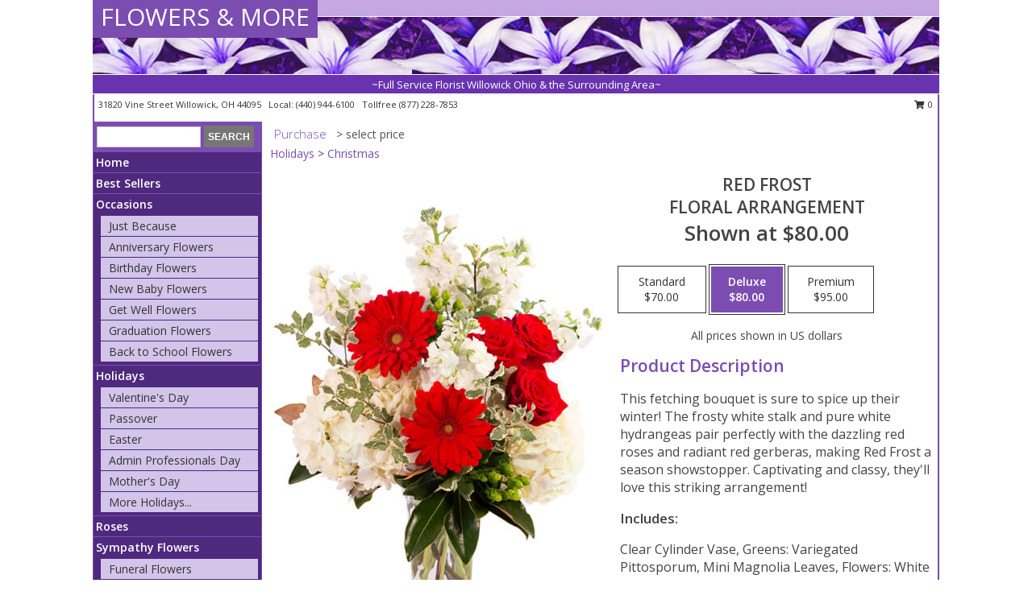

--- FILE ---
content_type: text/html; charset=UTF-8
request_url: https://www.willowickflowershop.com/product/ch05219/red-frost
body_size: 14045
content:
		<!DOCTYPE html>
		<html xmlns="http://www.w3.org/1999/xhtml" xml:lang="en" lang="en" xmlns:fb="http://www.facebook.com/2008/fbml">
		<head>
			<title>Red Frost Floral Arrangement in Willowick, OH - FLOWERS & MORE</title>
            <meta http-equiv="Content-Type" content="text/html; charset=UTF-8" />
            <meta name="description" content = "This fetching bouquet is sure to spice up their winter! The frosty white stalk and pure white hydrangeas pair perfectly with the dazzling red roses and radiant red gerberas, making Red Frost a season showstopper. Captivating and classy, they&#039;ll love this striking arrangement!  Order Red Frost Floral Arrangement from FLOWERS &amp; MORE - Willowick, OH Florist &amp; Flower Shop." />
            <meta name="keywords" content = "FLOWERS &amp; MORE, Red Frost Floral Arrangement, Willowick, OH, Ohio" />

            <meta property="og:title" content="FLOWERS &amp; MORE" />
            <meta property="og:description" content="This fetching bouquet is sure to spice up their winter! The frosty white stalk and pure white hydrangeas pair perfectly with the dazzling red roses and radiant red gerberas, making Red Frost a season showstopper. Captivating and classy, they&#039;ll love this striking arrangement!  Order Red Frost Floral Arrangement from FLOWERS &amp; MORE - Willowick, OH Florist &amp; Flower Shop." />
            <meta property="og:type" content="company" />
            <meta property="og:url" content="https://www.willowickflowershop.com/product/ch05219/red-frost" />
            <meta property="og:site_name" content="FLOWERS &amp; MORE" >
            <meta property="og:image" content="https://cdn.myfsn.com/flowerdatabase/r/red-frost-floral-arrangement-CH05219.425.jpg">
            <meta property="og:image:secure_url" content="https://cdn.myfsn.com/flowerdatabase/r/red-frost-floral-arrangement-CH05219.425.jpg" >
            <meta property="fb:admins" content="1379470747" />
            <meta name="viewport" content="width=device-width, initial-scale=1">
            <link rel="apple-touch-icon" href="https://cdn.myfsn.com/myfsn/images/touch-icons/apple-touch-icon.png" />
            <link rel="apple-touch-icon" sizes="120x120" href="https://cdn.myfsn.com/myfsn/images/touch-icons/apple-touch-icon-120x120.png" />
            <link rel="apple-touch-icon" sizes="152x152" href="https://cdn.myfsn.com/myfsn/images/touch-icons/apple-touch-icon-152x152.png" />
            <link rel="apple-touch-icon" sizes="167x167" href="https://cdn.myfsn.com/myfsn/images/touch-icons/apple-touch-icon-167x167.png" />
            <link rel="apple-touch-icon" sizes="180x180" href="https://cdn.myfsn.com/myfsn/images/touch-icons/apple-touch-icon-180x180.png" />
            <link rel="icon" sizes="192x192" href="https://cdn.myfsn.com/myfsn/images/touch-icons/touch-icon-192x192.png">
			<link href="https://fonts.googleapis.com/css?family=Open+Sans:300,400,600&display=swap" rel="stylesheet" media="print" onload="this.media='all'; this.onload=null;" type="text/css">
			<link href="https://cdn.myfsn.com/js/jquery/slicknav/slicknav.min.css" rel="stylesheet" media="print" onload="this.media='all'; this.onload=null;" type="text/css">
			<link href="https://cdn.myfsn.com/js/jquery/jquery-ui-1.13.1-myfsn/jquery-ui.min.css" rel="stylesheet" media="print" onload="this.media='all'; this.onload=null;" type="text/css">
			<link href="https://cdn.myfsn.com/css/myfsn/base.css?v=191" rel="stylesheet" type="text/css">
			            <link rel="stylesheet" href="https://cdnjs.cloudflare.com/ajax/libs/font-awesome/5.15.4/css/all.min.css" media="print" onload="this.media='all'; this.onload=null;" type="text/css" integrity="sha384-DyZ88mC6Up2uqS4h/KRgHuoeGwBcD4Ng9SiP4dIRy0EXTlnuz47vAwmeGwVChigm" crossorigin="anonymous">
            <link href="https://cdn.myfsn.com/css/myfsn/templates/standard/standard.css.php?v=191&color=purple" rel="stylesheet" type="text/css" />            <link href="https://cdn.myfsn.com/css/myfsn/stylesMobile.css.php?v=191&solidColor1=535353&solidColor2=535353&pattern=florish-bg.png&multiColor=0&color=purple&template=standardTemplate" rel="stylesheet" type="text/css" media="(max-width: 974px)">

            <link rel="stylesheet" href="https://cdn.myfsn.com/js/myfsn/front-end-dist/assets/layout-classic-Cq4XolPY.css" />
<link rel="modulepreload" href="https://cdn.myfsn.com/js/myfsn/front-end-dist/assets/layout-classic-V2NgZUhd.js" />
<script type="module" src="https://cdn.myfsn.com/js/myfsn/front-end-dist/assets/layout-classic-V2NgZUhd.js"></script>

            			<link rel="canonical" href="" />
			<script type="text/javascript" src="https://cdn.myfsn.com/js/jquery/jquery-3.6.0.min.js"></script>
                            <script type="text/javascript" src="https://cdn.myfsn.com/js/jquery/jquery-migrate-3.3.2.min.js"></script>
            
            <script defer type="text/javascript" src="https://cdn.myfsn.com/js/jquery/jquery-ui-1.13.1-myfsn/jquery-ui.min.js"></script>
            <script> jQuery.noConflict(); $j = jQuery; </script>
            <script>
                var _gaq = _gaq || [];
            </script>

			<script type="text/javascript" src="https://cdn.myfsn.com/js/jquery/slicknav/jquery.slicknav.min.js"></script>
			<script defer type="text/javascript" src="https://cdn.myfsn.com/js/myfsnProductInfo.js?v=191"></script>

        <!-- Upgraded to XHR based Google Analytics Code -->
                <script async src="https://www.googletagmanager.com/gtag/js?id=G-54W26NCQ31"></script>
        <script>
            window.dataLayer = window.dataLayer || [];
            function gtag(){dataLayer.push(arguments);}
            gtag('js', new Date());

                            gtag('config', 'G-54W26NCQ31');
                                gtag('config', 'G-EMLZ5PGJB1');
                        </script>
                    <script>
				function toggleHolidays(){
					$j(".hiddenHoliday").toggle();
				}
				
				function ping_url(a) {
					try { $j.ajax({ url: a, type: 'POST' }); }
					catch(ex) { }
					return true;
				}
				
				$j(function(){
					$j(".cartCount").append($j(".shoppingCartLink>a").text());
				});

			</script>
            <script type="text/javascript">
    (function(c,l,a,r,i,t,y){
        c[a]=c[a]||function(){(c[a].q=c[a].q||[]).push(arguments)};
        t=l.createElement(r);t.async=1;t.src="https://www.clarity.ms/tag/"+i;
        y=l.getElementsByTagName(r)[0];y.parentNode.insertBefore(t,y);
    })(window, document, "clarity", "script", "mmpdetjlp3");
</script>            <script type="application/ld+json">{"@context":"https:\/\/schema.org","@type":"LocalBusiness","@id":"https:\/\/www.willowickflowershop.com","name":"FLOWERS & MORE","telephone":"4409446100","email":"flowers_more@att.net","url":"https:\/\/www.willowickflowershop.com","priceRange":"35 - 700","address":{"@type":"PostalAddress","streetAddress":"31820 Vine Street","addressLocality":"Willowick","addressRegion":"OH","postalCode":"44095","addressCountry":"USA"},"geo":{"@type":"GeoCoordinates","latitude":"41.64224","longitude":"-81.46327"},"image":"https:\/\/cdn.atwilltech.com\/myfsn\/images\/touch-icons\/touch-icon-192x192.png","openingHoursSpecification":[{"@type":"OpeningHoursSpecification","dayOfWeek":"Monday","opens":"10:00:00","closes":"17:00:00"},{"@type":"OpeningHoursSpecification","dayOfWeek":"Tuesday","opens":"10:00:00","closes":"17:00:00"},{"@type":"OpeningHoursSpecification","dayOfWeek":"Wednesday","opens":"10:00:00","closes":"17:00:00"},{"@type":"OpeningHoursSpecification","dayOfWeek":"Thursday","opens":"10:00:00","closes":"17:00:00"},{"@type":"OpeningHoursSpecification","dayOfWeek":"Friday","opens":"10:00:00","closes":"17:00:00"},{"@type":"OpeningHoursSpecification","dayOfWeek":"Saturday","opens":"10:00:00","closes":"14:00:00"},{"@type":"OpeningHoursSpecification","dayOfWeek":"Sunday","opens":"00:00","closes":"00:00"}],"specialOpeningHoursSpecification":[],"sameAs":["https:\/\/www.google.com\/maps?q=FLOWERS+%26+MORE+,+Willowick+OH"],"areaServed":{"@type":"Place","name":["Cleveland","Eastlake","Euclid","Lyndhurst","Mayfield","Mentor","Richmond Heights","Wickliffe","Willoughby","Willoughby Hills","Willowick"]}}</script>            <script type="application/ld+json">{"@context":"https:\/\/schema.org","@type":"Service","serviceType":"Florist","provider":{"@type":"LocalBusiness","@id":"https:\/\/www.willowickflowershop.com"}}</script>            <script type="application/ld+json">{"@context":"https:\/\/schema.org","@type":"BreadcrumbList","name":"Site Map","itemListElement":[{"@type":"ListItem","position":1,"item":{"name":"Home","@id":"https:\/\/www.willowickflowershop.com\/"}},{"@type":"ListItem","position":2,"item":{"name":"Best Sellers","@id":"https:\/\/www.willowickflowershop.com\/best-sellers.php"}},{"@type":"ListItem","position":3,"item":{"name":"Occasions","@id":"https:\/\/www.willowickflowershop.com\/all_occasions.php"}},{"@type":"ListItem","position":4,"item":{"name":"Just Because","@id":"https:\/\/www.willowickflowershop.com\/any_occasion.php"}},{"@type":"ListItem","position":5,"item":{"name":"Anniversary Flowers","@id":"https:\/\/www.willowickflowershop.com\/anniversary.php"}},{"@type":"ListItem","position":6,"item":{"name":"Birthday Flowers","@id":"https:\/\/www.willowickflowershop.com\/birthday.php"}},{"@type":"ListItem","position":7,"item":{"name":"New Baby Flowers","@id":"https:\/\/www.willowickflowershop.com\/new_baby.php"}},{"@type":"ListItem","position":8,"item":{"name":"Get Well Flowers","@id":"https:\/\/www.willowickflowershop.com\/get_well.php"}},{"@type":"ListItem","position":9,"item":{"name":"Graduation Flowers","@id":"https:\/\/www.willowickflowershop.com\/graduation-flowers"}},{"@type":"ListItem","position":10,"item":{"name":"Back to School Flowers","@id":"https:\/\/www.willowickflowershop.com\/back-to-school-flowers"}},{"@type":"ListItem","position":11,"item":{"name":"Holidays","@id":"https:\/\/www.willowickflowershop.com\/holidays.php"}},{"@type":"ListItem","position":12,"item":{"name":"Valentine's Day","@id":"https:\/\/www.willowickflowershop.com\/valentines-day-flowers.php"}},{"@type":"ListItem","position":13,"item":{"name":"Passover","@id":"https:\/\/www.willowickflowershop.com\/passover.php"}},{"@type":"ListItem","position":14,"item":{"name":"Easter","@id":"https:\/\/www.willowickflowershop.com\/easter-flowers.php"}},{"@type":"ListItem","position":15,"item":{"name":"Admin Professionals Day","@id":"https:\/\/www.willowickflowershop.com\/admin-professionals-day-flowers.php"}},{"@type":"ListItem","position":16,"item":{"name":"Mother's Day","@id":"https:\/\/www.willowickflowershop.com\/mothers-day-flowers.php"}},{"@type":"ListItem","position":17,"item":{"name":"Father's Day","@id":"https:\/\/www.willowickflowershop.com\/fathers-day-flowers.php"}},{"@type":"ListItem","position":18,"item":{"name":"Rosh Hashanah","@id":"https:\/\/www.willowickflowershop.com\/rosh-hashanah.php"}},{"@type":"ListItem","position":19,"item":{"name":"Grandparents Day","@id":"https:\/\/www.willowickflowershop.com\/grandparents-day-flowers.php"}},{"@type":"ListItem","position":20,"item":{"name":"Thanksgiving (CAN)","@id":"https:\/\/www.willowickflowershop.com\/thanksgiving-flowers-can.php"}},{"@type":"ListItem","position":21,"item":{"name":"National Boss Day","@id":"https:\/\/www.willowickflowershop.com\/national-boss-day"}},{"@type":"ListItem","position":22,"item":{"name":"Sweetest Day","@id":"https:\/\/www.willowickflowershop.com\/holidays.php\/sweetest-day"}},{"@type":"ListItem","position":23,"item":{"name":"Halloween","@id":"https:\/\/www.willowickflowershop.com\/halloween-flowers.php"}},{"@type":"ListItem","position":24,"item":{"name":"Thanksgiving (USA)","@id":"https:\/\/www.willowickflowershop.com\/thanksgiving-flowers-usa.php"}},{"@type":"ListItem","position":25,"item":{"name":"Hanukkah","@id":"https:\/\/www.willowickflowershop.com\/hanukkah.php"}},{"@type":"ListItem","position":26,"item":{"name":"Christmas","@id":"https:\/\/www.willowickflowershop.com\/christmas-flowers.php"}},{"@type":"ListItem","position":27,"item":{"name":"Roses","@id":"https:\/\/www.willowickflowershop.com\/roses.php"}},{"@type":"ListItem","position":28,"item":{"name":"Sympathy Flowers","@id":"https:\/\/www.willowickflowershop.com\/sympathy-flowers"}},{"@type":"ListItem","position":29,"item":{"name":"Funeral Flowers","@id":"https:\/\/www.willowickflowershop.com\/sympathy.php"}},{"@type":"ListItem","position":30,"item":{"name":"Standing Sprays & Wreaths","@id":"https:\/\/www.willowickflowershop.com\/sympathy-flowers\/standing-sprays"}},{"@type":"ListItem","position":31,"item":{"name":"Casket Flowers","@id":"https:\/\/www.willowickflowershop.com\/sympathy-flowers\/casket-flowers"}},{"@type":"ListItem","position":32,"item":{"name":"Sympathy Arrangements","@id":"https:\/\/www.willowickflowershop.com\/sympathy-flowers\/sympathy-arrangements"}},{"@type":"ListItem","position":33,"item":{"name":"Cremation and Memorial","@id":"https:\/\/www.willowickflowershop.com\/sympathy-flowers\/cremation-and-memorial"}},{"@type":"ListItem","position":34,"item":{"name":"For The Home","@id":"https:\/\/www.willowickflowershop.com\/sympathy-flowers\/for-the-home"}},{"@type":"ListItem","position":35,"item":{"name":"Seasonal","@id":"https:\/\/www.willowickflowershop.com\/seasonal.php"}},{"@type":"ListItem","position":36,"item":{"name":"Winter Flowers","@id":"https:\/\/www.willowickflowershop.com\/winter-flowers.php"}},{"@type":"ListItem","position":37,"item":{"name":"Spring Flowers","@id":"https:\/\/www.willowickflowershop.com\/spring-flowers.php"}},{"@type":"ListItem","position":38,"item":{"name":"Summer Flowers","@id":"https:\/\/www.willowickflowershop.com\/summer-flowers.php"}},{"@type":"ListItem","position":39,"item":{"name":"Fall Flowers","@id":"https:\/\/www.willowickflowershop.com\/fall-flowers.php"}},{"@type":"ListItem","position":40,"item":{"name":"Plants","@id":"https:\/\/www.willowickflowershop.com\/plants.php"}},{"@type":"ListItem","position":41,"item":{"name":"Modern\/Tropical Designs","@id":"https:\/\/www.willowickflowershop.com\/high-styles"}},{"@type":"ListItem","position":42,"item":{"name":"Gift Baskets","@id":"https:\/\/www.willowickflowershop.com\/gift-baskets"}},{"@type":"ListItem","position":43,"item":{"name":"Wedding Flowers","@id":"https:\/\/www.willowickflowershop.com\/wedding-flowers"}},{"@type":"ListItem","position":44,"item":{"name":"Wedding Bouquets","@id":"https:\/\/www.willowickflowershop.com\/wedding-bouquets"}},{"@type":"ListItem","position":45,"item":{"name":"Wedding Party Flowers","@id":"https:\/\/www.willowickflowershop.com\/wedding-party-flowers"}},{"@type":"ListItem","position":46,"item":{"name":"Reception Flowers","@id":"https:\/\/www.willowickflowershop.com\/reception-flowers"}},{"@type":"ListItem","position":47,"item":{"name":"Ceremony Flowers","@id":"https:\/\/www.willowickflowershop.com\/ceremony-flowers"}},{"@type":"ListItem","position":48,"item":{"name":"Patriotic Flowers","@id":"https:\/\/www.willowickflowershop.com\/patriotic-flowers"}},{"@type":"ListItem","position":49,"item":{"name":"Prom Flowers","@id":"https:\/\/www.willowickflowershop.com\/prom-flowers"}},{"@type":"ListItem","position":50,"item":{"name":"Corsages","@id":"https:\/\/www.willowickflowershop.com\/prom-flowers\/corsages"}},{"@type":"ListItem","position":51,"item":{"name":"Boutonnieres","@id":"https:\/\/www.willowickflowershop.com\/prom-flowers\/boutonnieres"}},{"@type":"ListItem","position":52,"item":{"name":"Hairpieces & Handheld Bouquets","@id":"https:\/\/www.willowickflowershop.com\/prom-flowers\/hairpieces-handheld-bouquets"}},{"@type":"ListItem","position":53,"item":{"name":"En Espa\u00f1ol","@id":"https:\/\/www.willowickflowershop.com\/en-espanol.php"}},{"@type":"ListItem","position":54,"item":{"name":"Love & Romance","@id":"https:\/\/www.willowickflowershop.com\/love-romance"}},{"@type":"ListItem","position":55,"item":{"name":"About Us","@id":"https:\/\/www.willowickflowershop.com\/about_us.php"}},{"@type":"ListItem","position":56,"item":{"name":"Luxury","@id":"https:\/\/www.willowickflowershop.com\/luxury"}},{"@type":"ListItem","position":57,"item":{"name":"Reviews","@id":"https:\/\/www.willowickflowershop.com\/reviews.php"}},{"@type":"ListItem","position":58,"item":{"name":"Custom Orders","@id":"https:\/\/www.willowickflowershop.com\/custom_orders.php"}},{"@type":"ListItem","position":59,"item":{"name":"Special Offers","@id":"https:\/\/www.willowickflowershop.com\/special_offers.php"}},{"@type":"ListItem","position":60,"item":{"name":"Contact Us","@id":"https:\/\/www.willowickflowershop.com\/contact_us.php"}},{"@type":"ListItem","position":61,"item":{"name":"Flower Delivery","@id":"https:\/\/www.willowickflowershop.com\/flower-delivery.php"}},{"@type":"ListItem","position":62,"item":{"name":"Funeral Home Flower Delivery","@id":"https:\/\/www.willowickflowershop.com\/funeral-home-delivery.php"}},{"@type":"ListItem","position":63,"item":{"name":"Hospital Flower Delivery","@id":"https:\/\/www.willowickflowershop.com\/hospital-delivery.php"}},{"@type":"ListItem","position":64,"item":{"name":"Site Map","@id":"https:\/\/www.willowickflowershop.com\/site_map.php"}},{"@type":"ListItem","position":65,"item":{"name":"COVID-19-Update","@id":"https:\/\/www.willowickflowershop.com\/covid-19-update"}},{"@type":"ListItem","position":66,"item":{"name":"Pricing & Substitution Policy","@id":"https:\/\/www.willowickflowershop.com\/pricing-substitution-policy"}}]}</script>		</head>
		<body>
        		<div id="wrapper" class="js-nav-popover-boundary">
        <button onclick="window.location.href='#content'" class="skip-link">Skip to Main Content</button>
		<div style="font-size:22px;padding-top:1rem;display:none;" class='topMobileLink topMobileLeft'>
			<a style="text-decoration:none;display:block; height:45px;" onclick="return ping_url('/request/trackPhoneClick.php?clientId=155516&number=8772287853');" href="tel:+1-877-228-7853">
				<span style="vertical-align: middle;" class="fas fa-mobile fa-2x"></span>
					<span>(877) 228-7853</span>
			</a>
		</div>
		<div style="font-size:22px;padding-top:1rem;display:none;" class='topMobileLink topMobileRight'>
			<a href="#" onclick="$j('.shoppingCartLink').submit()" role="button" class='hoverLink' aria-label="View Items in Cart" style='font-weight: normal;
				text-decoration: none; font-size:22px;display:block; height:45px;'>
				<span style='padding-right:15px;' class='fa fa-shopping-cart fa-lg' aria-hidden='true'></span>
                <span class='cartCount' style='text-transform: none;'></span>
            </a>
		</div>
        <header><div class='socHeaderMsg'></div>		<div id="header">
			<div id="flowershopInfo">
				<div id="infoText">
					<h1 id="title"><a tabindex="1" href="https://www.willowickflowershop.com">FLOWERS & MORE</a></h1>
				</div>
			</div>
			<div id="tagline">~Full Service Florist Willowick Ohio & the Surrounding Area~</div>
		</div>	<div style="clear:both"></div>
		<div id="address">
		            <div style="float: right">
                <form class="shoppingCartLink" action="https://www.willowickflowershop.com/Shopping_Cart.php" method="post" style="display:inline-block;">
                <input type="hidden" name="cartId" value="">
                <input type="hidden" name="sessionId" value="">
                <input type="hidden" name="shop_id" value="4409446100">
                <input type="hidden" name="order_src" value="">
                <input type="hidden" name="url_promo" value="">
                    <a href="#" class="shoppingCartText" onclick="$j('.shoppingCartLink').submit()" role="button" aria-label="View Items in Cart">
                    <span class="fa fa-shopping-cart fa-fw" aria-hidden="true"></span>
                    0                    </a>
                </form>
            </div>
                    <div style="float:left;">
            <span><span>31820 Vine Street </span><span>Willowick</span>, <span class="region">OH</span> <span class="postal-code">44095</span></span>            <span>&nbsp Local: </span>        <a  class="phoneNumberLink" href='tel: +1-440-944-6100' aria-label="Call local number: +1-440-944-6100"
            onclick="return ping_url('/request/trackPhoneClick.php?clientId=155516&number=4409446100');" >
            (440) 944-6100        </a>
        <span>&nbsp Tollfree </span>        <a  class="phoneNumberLink" href='tel: +1-877-228-7853' aria-label="Call tollfree number: +1-877-228-7853"
            onclick="return ping_url('/request/trackPhoneClick.php?clientId=155516&number=8772287853');" >
            (877) 228-7853        </a>
                    </div>
				<div style="clear:both"></div>
		</div>
		<div style="clear:both"></div>
		</header>			<div class="contentNavWrapper">
			<div id="navigation">
								<div class="navSearch">
										<form action="https://www.willowickflowershop.com/search_site.php" method="get" role="search" aria-label="Product">
						<input type="text" class="myFSNSearch" aria-label="Product Search" title='Product Search' name="myFSNSearch" value="" >
						<input type="submit" value="SEARCH">
					</form>
									</div>
								<div style="clear:both"></div>
                <nav aria-label="Site">
                    <ul id="mainMenu">
                    <li class="hideForFull">
                        <a class='mobileDialogLink' onclick="return ping_url('/request/trackPhoneClick.php?clientId=155516&number=8772287853');" href="tel:+1-877-228-7853">
                            <span style="vertical-align: middle;" class="fas fa-mobile fa-2x"></span>
                            <span>(877) 228-7853</span>
                        </a>
                    </li>
                    <li class="hideForFull">
                        <div class="mobileNavSearch">
                                                        <form id="mobileSearchForm" action="https://www.willowickflowershop.com/search_site.php" method="get" role="search" aria-label="Product">
                                <input type="text" title='Product Search' aria-label="Product Search" class="myFSNSearch" name="myFSNSearch">
                                <img style="width:32px;display:inline-block;vertical-align:middle;cursor:pointer" src="https://cdn.myfsn.com/myfsn/images/mag-glass.png" alt="search" onclick="$j('#mobileSearchForm').submit()">
                            </form>
                                                    </div>
                    </li>

                    <li><a href="https://www.willowickflowershop.com/" title="Home" style="text-decoration: none;">Home</a></li><li><a href="https://www.willowickflowershop.com/best-sellers.php" title="Best Sellers" style="text-decoration: none;">Best Sellers</a></li><li><a href="https://www.willowickflowershop.com/all_occasions.php" title="Occasions" style="text-decoration: none;">Occasions</a><ul><li><a href="https://www.willowickflowershop.com/any_occasion.php" title="Just Because">Just Because</a></li>
<li><a href="https://www.willowickflowershop.com/anniversary.php" title="Anniversary Flowers">Anniversary Flowers</a></li>
<li><a href="https://www.willowickflowershop.com/birthday.php" title="Birthday Flowers">Birthday Flowers</a></li>
<li><a href="https://www.willowickflowershop.com/new_baby.php" title="New Baby Flowers">New Baby Flowers</a></li>
<li><a href="https://www.willowickflowershop.com/get_well.php" title="Get Well Flowers">Get Well Flowers</a></li>
<li><a href="https://www.willowickflowershop.com/graduation-flowers" title="Graduation Flowers">Graduation Flowers</a></li>
<li><a href="https://www.willowickflowershop.com/back-to-school-flowers" title="Back to School Flowers">Back to School Flowers</a></li>
</ul></li><li><a href="https://www.willowickflowershop.com/holidays.php" title="Holidays" style="text-decoration: none;">Holidays</a><ul><li><a href="https://www.willowickflowershop.com/valentines-day-flowers.php" title="Valentine's Day">Valentine's Day</a></li>
<li><a href="https://www.willowickflowershop.com/passover.php" title="Passover">Passover</a></li>
<li><a href="https://www.willowickflowershop.com/easter-flowers.php" title="Easter">Easter</a></li>
<li><a href="https://www.willowickflowershop.com/admin-professionals-day-flowers.php" title="Admin Professionals Day">Admin Professionals Day</a></li>
<li><a href="https://www.willowickflowershop.com/mothers-day-flowers.php" title="Mother's Day">Mother's Day</a></li>
<li><a role='button' name='holidays' href='javascript:' onclick='toggleHolidays()' title="Holidays">More Holidays...</a></li>
<li class="hiddenHoliday"><a href="https://www.willowickflowershop.com/fathers-day-flowers.php"  title="Father's Day">Father's Day</a></li>
<li class="hiddenHoliday"><a href="https://www.willowickflowershop.com/rosh-hashanah.php"  title="Rosh Hashanah">Rosh Hashanah</a></li>
<li class="hiddenHoliday"><a href="https://www.willowickflowershop.com/grandparents-day-flowers.php"  title="Grandparents Day">Grandparents Day</a></li>
<li class="hiddenHoliday"><a href="https://www.willowickflowershop.com/thanksgiving-flowers-can.php"  title="Thanksgiving (CAN)">Thanksgiving (CAN)</a></li>
<li class="hiddenHoliday"><a href="https://www.willowickflowershop.com/national-boss-day"  title="National Boss Day">National Boss Day</a></li>
<li class="hiddenHoliday"><a href="https://www.willowickflowershop.com/holidays.php/sweetest-day"  title="Sweetest Day">Sweetest Day</a></li>
<li class="hiddenHoliday"><a href="https://www.willowickflowershop.com/halloween-flowers.php"  title="Halloween">Halloween</a></li>
<li class="hiddenHoliday"><a href="https://www.willowickflowershop.com/thanksgiving-flowers-usa.php"  title="Thanksgiving (USA)">Thanksgiving (USA)</a></li>
<li class="hiddenHoliday"><a href="https://www.willowickflowershop.com/hanukkah.php"  title="Hanukkah">Hanukkah</a></li>
<li class="hiddenHoliday"><a href="https://www.willowickflowershop.com/christmas-flowers.php"  title="Christmas">Christmas</a></li>
</ul></li><li><a href="https://www.willowickflowershop.com/roses.php" title="Roses" style="text-decoration: none;">Roses</a></li><li><a href="https://www.willowickflowershop.com/sympathy-flowers" title="Sympathy Flowers" style="text-decoration: none;">Sympathy Flowers</a><ul><li><a href="https://www.willowickflowershop.com/sympathy.php" title="Funeral Flowers">Funeral Flowers</a></li>
<li><a href="https://www.willowickflowershop.com/sympathy-flowers/standing-sprays" title="Standing Sprays & Wreaths">Standing Sprays & Wreaths</a></li>
<li><a href="https://www.willowickflowershop.com/sympathy-flowers/casket-flowers" title="Casket Flowers">Casket Flowers</a></li>
<li><a href="https://www.willowickflowershop.com/sympathy-flowers/sympathy-arrangements" title="Sympathy Arrangements">Sympathy Arrangements</a></li>
<li><a href="https://www.willowickflowershop.com/sympathy-flowers/cremation-and-memorial" title="Cremation and Memorial">Cremation and Memorial</a></li>
<li><a href="https://www.willowickflowershop.com/sympathy-flowers/for-the-home" title="For The Home">For The Home</a></li>
</ul></li><li><a href="https://www.willowickflowershop.com/seasonal.php" title="Seasonal" style="text-decoration: none;">Seasonal</a><ul><li><a href="https://www.willowickflowershop.com/winter-flowers.php" title="Winter Flowers">Winter Flowers</a></li>
<li><a href="https://www.willowickflowershop.com/spring-flowers.php" title="Spring Flowers">Spring Flowers</a></li>
<li><a href="https://www.willowickflowershop.com/summer-flowers.php" title="Summer Flowers">Summer Flowers</a></li>
<li><a href="https://www.willowickflowershop.com/fall-flowers.php" title="Fall Flowers">Fall Flowers</a></li>
</ul></li><li><a href="https://www.willowickflowershop.com/plants.php" title="Plants" style="text-decoration: none;">Plants</a></li><li><a href="https://www.willowickflowershop.com/high-styles" title="Modern/Tropical Designs" style="text-decoration: none;">Modern/Tropical Designs</a></li><li><a href="https://www.willowickflowershop.com/gift-baskets" title="Gift Baskets" style="text-decoration: none;">Gift Baskets</a></li><li><a href="https://www.willowickflowershop.com/wedding-flowers" title="Wedding Flowers" style="text-decoration: none;">Wedding Flowers</a></li><li><a href="https://www.willowickflowershop.com/wedding-bouquets" title="Wedding Bouquets" style="text-decoration: none;">Wedding Bouquets</a></li><li><a href="https://www.willowickflowershop.com/wedding-party-flowers" title="Wedding Party Flowers" style="text-decoration: none;">Wedding Party Flowers</a></li><li><a href="https://www.willowickflowershop.com/reception-flowers" title="Reception Flowers" style="text-decoration: none;">Reception Flowers</a></li><li><a href="https://www.willowickflowershop.com/ceremony-flowers" title="Ceremony Flowers" style="text-decoration: none;">Ceremony Flowers</a></li><li><a href="https://www.willowickflowershop.com/patriotic-flowers" title="Patriotic Flowers" style="text-decoration: none;">Patriotic Flowers</a></li><li><a href="https://www.willowickflowershop.com/prom-flowers" title="Prom Flowers" style="text-decoration: none;">Prom Flowers</a><ul><li><a href="https://www.willowickflowershop.com/prom-flowers/corsages" title="Corsages">Corsages</a></li>
<li><a href="https://www.willowickflowershop.com/prom-flowers/boutonnieres" title="Boutonnieres">Boutonnieres</a></li>
<li><a href="https://www.willowickflowershop.com/prom-flowers/hairpieces-handheld-bouquets" title="Hairpieces & Handheld Bouquets">Hairpieces & Handheld Bouquets</a></li>
</ul></li><li><a href="https://www.willowickflowershop.com/en-espanol.php" title="En Español" style="text-decoration: none;">En Español</a></li><li><a href="https://www.willowickflowershop.com/love-romance" title="Love & Romance" style="text-decoration: none;">Love & Romance</a></li><li><a href="https://www.willowickflowershop.com/about_us.php" title="About Us" style="text-decoration: none;">About Us</a></li><li><a href="https://www.willowickflowershop.com/luxury" title="Luxury" style="text-decoration: none;">Luxury</a></li><li><a href="https://www.willowickflowershop.com/custom_orders.php" title="Custom Orders" style="text-decoration: none;">Custom Orders</a></li><li><a href="https://www.willowickflowershop.com/covid-19-update" title="COVID-19-Update" style="text-decoration: none;">COVID-19-Update</a></li><li><a href="https://www.willowickflowershop.com/pricing-substitution-policy" title="Pricing & Substitution Policy" style="text-decoration: none;">Pricing & Substitution Policy</a></li>                    </ul>
                </nav>
			<div style='margin-top:10px;margin-bottom:10px'></div></div>        <script>
            gtag('event', 'view_item', {
                currency: "USD",
                value: 80,
                items: [
                    {
                        item_id: "CH05219",
                        item_name: "Red Frost",
                        item_category: "Floral Arrangement",
                        price: 80,
                        quantity: 1
                    }
                ]
            });
        </script>
        
    <main id="content">
        <div id="pageTitle">Purchase</div>
        <div id="subTitle" style="color:#535353">&gt; select price</div>
        <div class='breadCrumb'><a href="https://www.willowickflowershop.com/holidays.php">Holidays</a> &gt; <a href="https://www.willowickflowershop.com/christmas-flowers.php" title="Christmas">Christmas</a></div> <!-- Begin Feature -->

                        <style>
                #footer {
                    float:none;
                    margin: auto;
                    width: 1050px;
                    background-color: #ffffff;
                }
                .contentNavWrapper {
                    overflow: auto;
                }
                </style>
                        <div>
            <script type="application/ld+json">{"@context":"https:\/\/schema.org","@type":"Product","name":"RED FROST","brand":{"@type":"Brand","name":"FLOWERS & MORE"},"image":"https:\/\/cdn.myfsn.com\/flowerdatabase\/r\/red-frost-floral-arrangement-CH05219.300.jpg","description":"This fetching bouquet is sure to spice up their winter! The frosty white stalk and pure white hydrangeas pair perfectly with the dazzling red roses and radiant red gerberas, making Red Frost a season showstopper. Captivating and classy, they&#039;ll love this striking arrangement! ","mpn":"CH05219","sku":"CH05219","offers":[{"@type":"AggregateOffer","lowPrice":"70.00","highPrice":"95.00","priceCurrency":"USD","offerCount":"1"},{"@type":"Offer","price":"70.00","url":"95.00","priceCurrency":"USD","availability":"https:\/\/schema.org\/InStock","priceValidUntil":"2100-12-31"}]}</script>            <div id="newInfoPageProductWrapper">
            <div id="newProductInfoLeft" class="clearFix">
            <div class="image">
                                <img class="norightclick productPageImage"
                                    width="365"
                    height="442"
                                src="https://cdn.myfsn.com/flowerdatabase/r/red-frost-floral-arrangement-CH05219.425.jpg"
                alt="Red Frost Floral Arrangement" />
                </div>
            </div>
            <div id="newProductInfoRight" class="clearFix">
                <form action="https://www.willowickflowershop.com/Add_Product.php" method="post">
                    <input type="hidden" name="strPhotoID" value="CH05219">
                    <input type="hidden" name="page_id" value="">
                    <input type="hidden" name="shop_id" value="">
                    <input type="hidden" name="src" value="">
                    <input type="hidden" name="url_promo" value="">
                    <div id="productNameInfo">
                        <div style="font-size: 21px; font-weight: 900">
                            RED FROST<BR/>FLORAL ARRANGEMENT
                        </div>
                                                <div id="price-indicator"
                             style="font-size: 26px; font-weight: 900">
                            Shown at $80.00                        </div>
                                            </div>
                    <br>

                            <div class="flexContainer" id="newProductPricingInfoContainer">
                <br>
                <div id="newProductPricingInfoContainerInner">

                    <div class="price-flexbox" id="purchaseOptions">
                                                    <span class="price-radio-span">
                                <label for="fsn-id-0"
                                       class="price-label productHover ">
                                    <input type="radio"
                                           name="price_selected"
                                           data-price="$70.00"
                                           value = "1"
                                           class="price-notice price-button"
                                           id="fsn-id-0"
                                                                                       aria-label="Select pricing $70.00 for standard Floral Arrangement"
                                    >
                                    <span class="gridWrapper">
                                        <span class="light gridTop">Standard</span>
                                        <span class="heavy gridTop">Standard</span>
                                        <span class="light gridBottom">$70.00</span>
                                        <span class="heavy gridBottom">$70.00</span>
                                    </span>
                                </label>
                            </span>
                                                        <span class="price-radio-span">
                                <label for="fsn-id-1"
                                       class="price-label productHover pn-selected">
                                    <input type="radio"
                                           name="price_selected"
                                           data-price="$80.00"
                                           value = "2"
                                           class="price-notice price-button"
                                           id="fsn-id-1"
                                           checked                                            aria-label="Select pricing $80.00 for deluxe Floral Arrangement"
                                    >
                                    <span class="gridWrapper">
                                        <span class="light gridTop">Deluxe</span>
                                        <span class="heavy gridTop">Deluxe</span>
                                        <span class="light gridBottom">$80.00</span>
                                        <span class="heavy gridBottom">$80.00</span>
                                    </span>
                                </label>
                            </span>
                                                        <span class="price-radio-span">
                                <label for="fsn-id-2"
                                       class="price-label productHover ">
                                    <input type="radio"
                                           name="price_selected"
                                           data-price="$95.00"
                                           value = "3"
                                           class="price-notice price-button"
                                           id="fsn-id-2"
                                                                                       aria-label="Select pricing $95.00 for premium Floral Arrangement"
                                    >
                                    <span class="gridWrapper">
                                        <span class="light gridTop">Premium</span>
                                        <span class="heavy gridTop">Premium</span>
                                        <span class="light gridBottom">$95.00</span>
                                        <span class="heavy gridBottom">$95.00</span>
                                    </span>
                                </label>
                            </span>
                                                </div>
                </div>
            </div>
                                <p style="text-align: center">
                        All prices shown in US dollars                        </p>
                        
                                <div id="productDescription" class='descriptionClassic'>
                                    <h2>Product Description</h2>
                    <p style="font-size: 16px;" aria-label="Product Description">
                    This fetching bouquet is sure to spice up their winter! The frosty white stalk and pure white hydrangeas pair perfectly with the dazzling red roses and radiant red gerberas, making Red Frost a season showstopper. Captivating and classy, they'll love this striking arrangement!                     </p>
                                <div id='includesHeader' aria-label='Recipe Header>'>Includes:</div>
                <p id="recipeContainer" aria-label="Recipe Content">
                    Clear Cylinder Vase, Greens: Variegated Pittosporum, Mini Magnolia Leaves, Flowers: White Stock, Red Roses, White Hydrangea, Red Gerberas, Green Hypericum.                </p>
                </div>
                <div id="productPageUrgencyWrapper">
                                </div>
                <div id="productPageBuyButtonWrapper">
                            <style>
            .addToCartButton {
                font-size: 19px;
                background-color: #535353;
                color: white;
                padding: 3px;
                margin-top: 14px;
                cursor: pointer;
                display: block;
                text-decoration: none;
                font-weight: 300;
                width: 100%;
                outline-offset: -10px;
            }
        </style>
        <input type="submit" class="addToCartButton adaOnHoverCustomBackgroundColor adaButtonTextColor" value="Buy Now" aria-label="Buy Red Frost for $80.00" title="Buy Red Frost for $80.00">                </div>
                </form>
            </div>
            </div>
            </div>
                    <script>
                var dateSelectedClass = 'pn-selected';
                $j(function() {
                    $j('.price-notice').on('click', function() {
                        if(!$j(this).parent().hasClass(dateSelectedClass)) {
                            $j('.pn-selected').removeClass(dateSelectedClass);
                            $j(this).parent().addClass(dateSelectedClass);
                            $j('#price-indicator').text('Selected: ' + $j(this).data('price'));
                            if($j('.addToCartButton').length) {
                                const text = $j('.addToCartButton').attr("aria-label").replace(/\$\d+\.\d\d/, $j(this).data("price"));
                                $j('.addToCartButton').attr("aria-label", text);
                                $j('.addToCartButton').attr("title", text);
                            }
                        }
                    });
                });
            </script>
                <div class="clear"></div>
                <h2 id="suggestedProducts" class="suggestProducts">You might also be interested in these arrangements</h2>
        <div style="text-align:center">
            
            <div class="product_new productMedium">
                <div class="prodImageContainerM">
                    <a href="https://www.willowickflowershop.com/product/pl00516/vibrant-red-poinsettia" aria-label="View Vibrant Red Poinsettia Flowering Plant Info">
                        <img class="productImageMedium"
                                                    width="167"
                            height="203"
                                                src="https://cdn.myfsn.com/flowerdatabase/v/vibrant-red-poinsettia.167.jpg"
                        alt="Vibrant Red Poinsettia Flowering Plant"
                        />
                    </a>
                </div>
                <div class="productSubImageText">
                                        <div class='namePriceString'>
                        <span role="heading" aria-level="3" aria-label="VIBRANT RED POINSETTIA FLOWERING PLANT"
                              style='text-align: left;float: left;text-overflow: ellipsis;
                                width: 67%; white-space: nowrap; overflow: hidden'>VIBRANT RED POINSETTIA</span>
                        <span style='float: right;text-align: right; width:33%;'> $75.00</span>
                    </div>
                    <div style='clear: both'></div>
                    </div>
                    
                <div class="buttonSection adaOnHoverBackgroundColor">
                    <div style="display: inline-block; text-align: center; height: 100%">
                        <div class="button" style="display: inline-block; font-size: 16px; width: 100%; height: 100%;">
                                                            <a style="height: 100%; width: 100%" class="prodButton adaButtonTextColor" title="Buy Now"
                                   href="https://www.willowickflowershop.com/Add_Product.php?strPhotoID=PL00516&amp;price_selected=2&amp;page_id=33"
                                   aria-label="Buy VIBRANT RED POINSETTIA Now for  $75.00">
                                    Buy Now                                </a>
                                                        </div>
                    </div>
                </div>
            </div>
            
            <div class="product_new productMedium">
                <div class="prodImageContainerM">
                    <a href="https://www.willowickflowershop.com/product/ws11030620/christmas-arrangement" aria-label="View Christmas Arrangement Designer&#039;s Choice Info">
                        <img class="productImageMedium"
                                                    width="167"
                            height="203"
                                                src="https://cdn.myfsn.com/flowerdatabase/c/christmas-arrangement-designers-choice-WS11030620.167.jpg"
                        alt="Christmas Arrangement Designer&#039;s Choice"
                        />
                    </a>
                </div>
                <div class="productSubImageText">
                                        <div class='namePriceString'>
                        <span role="heading" aria-level="3" aria-label="CHRISTMAS ARRANGEMENT DESIGNER&#039;S CHOICE"
                              style='text-align: left;float: left;text-overflow: ellipsis;
                                width: 67%; white-space: nowrap; overflow: hidden'>CHRISTMAS ARRANGEMENT</span>
                        <span style='float: right;text-align: right; width:33%;'> $60.00</span>
                    </div>
                    <div style='clear: both'></div>
                    </div>
                    
                <div class="buttonSection adaOnHoverBackgroundColor">
                    <div style="display: inline-block; text-align: center; height: 100%">
                        <div class="button" style="display: inline-block; font-size: 16px; width: 100%; height: 100%;">
                                                            <a style="height: 100%; width: 100%" class="prodButton adaButtonTextColor" title="Buy Now"
                                   href="https://www.willowickflowershop.com/Add_Product.php?strPhotoID=WS11030620&amp;price_selected=2&amp;page_id=33"
                                   aria-label="Buy CHRISTMAS ARRANGEMENT Now for  $60.00">
                                    Buy Now                                </a>
                                                        </div>
                    </div>
                </div>
            </div>
            
            <div class="product_new productMedium">
                <div class="prodImageContainerM">
                    <a href="https://www.willowickflowershop.com/product/dc071020/christmas-flower-arrangement" aria-label="View Christmas Flower Arrangement Designer&#039;s Choice Info">
                        <img class="productImageMedium"
                                                    width="167"
                            height="203"
                                                src="https://cdn.myfsn.com/flowerdatabase/c/christmas-flower-arrangement-designers-choice-DC071020.167.jpg"
                        alt="Christmas Flower Arrangement Designer&#039;s Choice"
                        />
                    </a>
                </div>
                <div class="productSubImageText">
                                        <div class='namePriceString'>
                        <span role="heading" aria-level="3" aria-label="CHRISTMAS FLOWER ARRANGEMENT DESIGNER&#039;S CHOICE"
                              style='text-align: left;float: left;text-overflow: ellipsis;
                                width: 67%; white-space: nowrap; overflow: hidden'>CHRISTMAS FLOWER ARRANGEMENT</span>
                        <span style='float: right;text-align: right; width:33%;'> $65.00</span>
                    </div>
                    <div style='clear: both'></div>
                    </div>
                    
                <div class="buttonSection adaOnHoverBackgroundColor">
                    <div style="display: inline-block; text-align: center; height: 100%">
                        <div class="button" style="display: inline-block; font-size: 16px; width: 100%; height: 100%;">
                                                            <a style="height: 100%; width: 100%" class="prodButton adaButtonTextColor" title="Buy Now"
                                   href="https://www.willowickflowershop.com/Add_Product.php?strPhotoID=DC071020&amp;price_selected=2&amp;page_id=33"
                                   aria-label="Buy CHRISTMAS FLOWER ARRANGEMENT Now for  $65.00">
                                    Buy Now                                </a>
                                                        </div>
                    </div>
                </div>
            </div>
                    </div>
        <div class="clear"></div>
        <div id="storeInfoPurchaseWide"><br>
            <h2>Substitution Policy</h2>
                <br>
                When you order custom designs, they will be produced as closely as possible to the picture. Please remember that each design is custom made. No two arrangements are exactly alike and color and/or variety substitutions of flowers and containers may be necessary. Prices and availability of seasonal flowers may vary.                <br>
                <br>
                Our professional staff of floral designers are always eager to discuss any special design or product requests. Call us at the number above and we will be glad to assist you with a special request or a timed delivery.        </div>
    </main>
    		<div style="clear:both"></div>
		<div id="footerTagline"></div>
		<div style="clear:both"></div>
		</div>
			<footer id="footer">
			    <!-- delivery area -->
			    <div id="footerDeliveryArea">
					 <h2 id="deliveryAreaText">Flower Delivery To Willowick, OH</h2>
			        <div id="footerDeliveryButton">
			            <a href="https://www.willowickflowershop.com/flower-delivery.php" aria-label="See Where We Deliver">See Delivery Areas</a>
			        </div>
                </div>
                <!-- next 3 divs in footerShopInfo should be put inline -->
                <div id="footerShopInfo">
                    <nav id='footerLinks'  class="shopInfo" aria-label="Footer">
                        <a href='https://www.willowickflowershop.com/about_us.php'><div><span>About Us</span></div></a><a href='https://www.willowickflowershop.com/reviews.php'><div><span>Reviews</span></div></a><a href='https://www.willowickflowershop.com/special_offers.php'><div><span>Special Offers</span></div></a><a href='https://www.willowickflowershop.com/contact_us.php'><div><span>Contact Us</span></div></a><a href='https://www.willowickflowershop.com/pricing-substitution-policy'><div><span>Pricing & Substitution Policy</span></div></a><a href='https://www.willowickflowershop.com/site_map.php'><div><span>Site Map</span></div></a>					</nav>
                    <div id="footerShopHours"  class="shopInfo">
                    <table role="presentation"><tbody><tr><td align='left'><span>
                        <span>Mon</span></span>:</td><td align='left'><span>10:00 AM</span> -</td>
                      <td align='left'><span>5:00 PM</span></td></tr><tr><td align='left'><span>
                        <span>Tue</span></span>:</td><td align='left'><span>10:00 AM</span> -</td>
                      <td align='left'><span>5:00 PM</span></td></tr><tr><td align='left'><span>
                        <span>Wed</span></span>:</td><td align='left'><span>10:00 AM</span> -</td>
                      <td align='left'><span>5:00 PM</span></td></tr><tr><td align='left'><span>
                        <span>Thu</span></span>:</td><td align='left'><span>10:00 AM</span> -</td>
                      <td align='left'><span>5:00 PM</span></td></tr><tr><td align='left'><span>
                        <span>Fri</span></span>:</td><td align='left'><span>10:00 AM</span> -</td>
                      <td align='left'><span>5:00 PM</span></td></tr><tr><td align='left'><span>
                        <span>Sat</span></span>:</td><td align='left'><span>10:00 AM</span> -</td>
                      <td align='left'><span>2:00 PM</span></td></tr><tr><td align='left'><span>
                        <span>Sun</span></span>:</td><td align='left'>Closed</td></tr></tbody></table>        <style>
            .specialHoursDiv {
                margin: 50px 0 30px 0;
            }

            .specialHoursHeading {
                margin: 0;
                font-size: 17px;
            }

            .specialHoursList {
                padding: 0;
                margin-left: 5px;
            }

            .specialHoursList:not(.specialHoursSeeingMore) > :nth-child(n + 6) {
                display: none;
            }

            .specialHoursListItem {
                display: block;
                padding-bottom: 5px;
            }

            .specialHoursTimes {
                display: block;
                padding-left: 5px;
            }

            .specialHoursSeeMore {
                background: none;
                border: none;
                color: inherit;
                cursor: pointer;
                text-decoration: underline;
                text-transform: uppercase;
            }

            @media (max-width: 974px) {
                .specialHoursDiv {
                    margin: 20px 0;
                }
            }
        </style>
                <script>
            'use strict';
            document.addEventListener("DOMContentLoaded", function () {
                const specialHoursSections = document.querySelectorAll(".specialHoursSection");
                /* Accounting for both the normal and mobile sections of special hours */
                specialHoursSections.forEach(section => {
                    const seeMore = section.querySelector(".specialHoursSeeMore");
                    const list = section.querySelector(".specialHoursList");
                    /* Only create the event listeners if we actually show the see more / see less */
                    if (seeMore) {
                        seeMore.addEventListener("click", function (event) {
                            event.preventDefault();
                            if (seeMore.getAttribute('aria-expanded') === 'false') {
                                this.textContent = "See less...";
                                list.classList.add('specialHoursSeeingMore');
                                seeMore.setAttribute('aria-expanded', 'true');
                            } else {
                                this.textContent = "See more...";
                                list.classList.remove('specialHoursSeeingMore');
                                seeMore.setAttribute('aria-expanded', 'false');
                            }
                        });
                    }
                });
            });
        </script>
                            </div>
                    <div id="footerShopAddress"  class="shopInfo">
						<div id='footerAddress'>
							<div class="bold">FLOWERS & MORE</div>
							<div class="address"><span class="street-address">31820 Vine Street<div><span class="locality">Willowick</span>, <span class="region">OH</span>. <span class="postal-code">44095</span></div></span></div>							<span style='color: inherit; text-decoration: none'>LOCAL:         <a  class="phoneNumberLink" href='tel: +1-440-944-6100' aria-label="Call local number: +1-440-944-6100"
            onclick="return ping_url('/request/trackPhoneClick.php?clientId=155516&number=4409446100');" >
            (440) 944-6100        </a>
        <span><br/><span style='color: inherit; text-decoration: none'>Tollfree:         <a  class="phoneNumberLink" href='tel: +1-877-228-7853' aria-label="Call Tollfree number: +1-877-228-7853"
            onclick="return ping_url('/request/trackPhoneClick.php?clientId=155516&number=8772287853');" >
            (877) 228-7853        </a>
        <span>						</div>
						<br><br>
						<div id='footerWebCurrency'>
							All prices shown in US dollars						</div>
						<br>
						<div>
							<div class="ccIcon" title="American Express"><span class="fab fa-cc-amex fa-2x" aria-hidden="true"></span>
                    <span class="sr-only">American Express</span>
                    <br><span>&nbsp</span>
                  </div><div class="ccIcon" title="Mastercard"><span class="fab fa-cc-mastercard fa-2x" aria-hidden="true"></span>                    
                  <span class="sr-only">MasterCard</span>
                  <br><span>&nbsp</span>
                  </div><div class="ccIcon" title="Visa"><span class="fab fa-cc-visa fa-2x" aria-hidden="true"></span>
                  <span class="sr-only">Visa</span>
                  <br><span>&nbsp</span>
                  </div><div class="ccIcon" title="Discover"><span class="fab fa-cc-discover fa-2x" aria-hidden="true"></span>
                  <span class="sr-only">Discover</span>
                  <br><span>&nbsp</span>
                  </div>						</div>
                    	<br><br>
                    	<div>
    <img class="trustwaveSealImage" src="https://seal.securetrust.com/seal_image.php?customerId=w6ox8fWieVRIVGcTgYh8RViTFoIBnG&size=105x54&style=normal"
    style="cursor:pointer;"
    onclick="javascript:window.open('https://seal.securetrust.com/cert.php?customerId=w6ox8fWieVRIVGcTgYh8RViTFoIBnG&size=105x54&style=normal', 'c_TW',
    'location=no, toolbar=no, resizable=yes, scrollbars=yes, directories=no, status=no, width=615, height=720'); return false;"
    oncontextmenu="javascript:alert('Copying Prohibited by Law - Trusted Commerce is a Service Mark of Viking Cloud, Inc.'); return false;"
     tabindex="0"
     role="button"
     alt="This site is protected by VikingCloud's Trusted Commerce program"
    title="This site is protected by VikingCloud's Trusted Commerce program" />
</div>                        <br>
                        <div class="text"><kbd>myfsn-asg-1-219.internal</kbd></div>
                    </div>
                </div>

                				<div id="footerSocial">
				<a aria-label="View our Google Business Page" href="https://www.google.com/maps?q=FLOWERS+%26+MORE+,+Willowick+OH" target="_BLANK" style='display:inline;padding:0;margin:0;'><img src="https://cdn.myfsn.com/images/social_media/29-64.png" title="Connect with us on Google Business Page" width="64" height="64" alt="Connect with us on Google Business Page"></a>
                </div>
                				                	<div class="customLinks">
                    <a rel='noopener' target='_blank' 
                                    href='https://www.fsnfuneralhomes.com/fh/USA/OH/Willowick/' 
                                    title='Flower Shop Network Funeral Homes' 
                                    aria-label='Willowick, OH Funeral Homes (opens in new window)' 
                                    onclick='return openInNewWindow(this);'>Willowick, OH Funeral Homes</a> &vert; <a rel='noopener noreferrer' target='_blank' 
                                    href='https://www.fsnhospitals.com/USA/OH/Willowick/' 
                                    title='Flower Shop Network Hospitals' 
                                    aria-label='Willowick, OH Hospitals (opens in new window)'
                                    onclick='return openInNewWindow(this);'>Willowick, 
                                    OH Hospitals</a> &vert; <a rel='noopener noreferrer' 
                        target='_blank' 
                        aria-label='Willowick, OH Wedding Flower Vendors (opens in new window)'
                        title='Wedding and Party Network' 
                        href='https://www.weddingandpartynetwork.com/c/Florists-and-Flowers/l/Ohio/Willowick' 
                        onclick='return openInNewWindow(this);'> Willowick, 
                        OH Wedding Flower Vendors</span>
                        </a>                    </div>
                                	<div class="customLinks">
                    <a rel="noopener" href="https://forecast.weather.gov/zipcity.php?inputstring=Willowick,OH&amp;Go2=Go" target="_blank" title="View Current Weather Information For Willowick, Ohio." class="" onclick="return openInNewWindow(this);">Willowick, OH Weather</a> &vert; <a rel="noopener" href="https://www.ohio.gov" target="_blank" title="Visit The OH - Ohio State Government Site." class="" onclick="return openInNewWindow(this);">OH State Government Site</a>                    </div>
                                <div id="footerTerms">
                                        <div class="footerLogo">
                        <img class='footerLogo' src='https://cdn.myfsn.com/myfsn/img/fsn-trans-logo-USA.png' width='150' height='76' alt='Flower Shop Network' aria-label="Visit the Website Provider"/>
                    </div>
                                            <div id="footerPolicy">
                                                <a href="https://www.flowershopnetwork.com/about/termsofuse.php"
                           rel="noopener"
                           aria-label="Open Flower shop network terms of use in new window"
                           title="Flower Shop Network">All Content Copyright 2026</a>
                        <a href="https://www.flowershopnetwork.com"
                           aria-label="Flower shop network opens in new window" 
                           title="Flower Shop Network">FlowerShopNetwork</a>
                        &vert;
                                            <a rel='noopener'
                           href='https://florist.flowershopnetwork.com/myfsn-privacy-policies'
                           aria-label="Open Privacy Policy in new window"
                           title="Privacy Policy"
                           target='_blank'>Privacy Policy</a>
                        &vert;
                        <a rel='noopener'
                           href='https://florist.flowershopnetwork.com/myfsn-terms-of-purchase'
                           aria-label="Open Terms of Purchase in new window"
                           title="Terms of Purchase"
                           target='_blank'>Terms&nbsp;of&nbsp;Purchase</a>
                       &vert;
                        <a rel='noopener'
                            href='https://www.flowershopnetwork.com/about/termsofuse.php'
                            aria-label="Open Terms of Use in new window"
                            title="Terms of Use"
                            target='_blank'>Terms&nbsp;of&nbsp;Use</a>
                    </div>
                </div>
            </footer>
                            <script>
                    $j(function($) {
                        $("#map-dialog").dialog({
                            modal: true,
                            autoOpen: false,
                            title: "Map",
                            width: 325,
                            position: { my: 'center', at: 'center', of: window },
                            buttons: {
                                "Close": function () {
                                    $(this).dialog('close');
                                }
                            },
                            open: function (event) {
                                var iframe = $(event.target).find('iframe');
                                if (iframe.data('src')) {
                                    iframe.prop('src', iframe.data('src'));
                                    iframe.data('src', null);
                                }
                            }
                        });

                        $('.map-dialog-button a').on('click', function (event) {
                            event.preventDefault();
                            $('#map-dialog').dialog('open');
                        });
                    });
                </script>

                <div id="map-dialog" style="display:none">
                    <iframe allowfullscreen style="border:0;width:100%;height:300px;" src="about:blank"
                            data-src="https://www.google.com/maps/embed/v1/place?key=AIzaSyBZbONpJlHnaIzlgrLVG5lXKKEafrte5yc&amp;attribution_source=FLOWERS+%26+MORE&amp;attribution_web_url=https%3A%2F%2Fwww.willowickflowershop.com&amp;q=41.64224%2C-81.46327">
                    </iframe>
                                            <a class='mobileDialogLink' onclick="return ping_url('/request/trackPhoneClick.php?clientId=155516&number=8772287853&pageType=2');"
                           href="tel:+1-877-228-7853">
                            <span style="vertical-align: middle;margin-right:4px;" class="fas fa-mobile fa-2x"></span>
                            <span>(877) 228-7853</span>
                        </a>
                                            <a rel='noopener' class='mobileDialogLink' target="_blank" title="Google Maps" href="https://www.google.com/maps/search/?api=1&query=41.64224,-81.46327">
                        <span style="vertical-align: middle;margin-right:4px;" class="fas fa-globe fa-2x"></span><span>View in Maps</span>
                    </a>
                </div>

                
            <div class="mobileFoot" role="contentinfo">
                <div class="mobileDeliveryArea">
					                    <div class="button">Flower Delivery To Willowick, OH</div>
                    <a href="https://www.willowickflowershop.com/flower-delivery.php" aria-label="See Where We Deliver">
                    <div class="mobileDeliveryAreaBtn deliveryBtn">
                    See Delivery Areas                    </div>
                    </a>
                </div>
                <div class="mobileBack">
										<div class="mobileLinks"><a href='https://www.willowickflowershop.com/about_us.php'><div><span>About Us</span></div></a></div>
										<div class="mobileLinks"><a href='https://www.willowickflowershop.com/reviews.php'><div><span>Reviews</span></div></a></div>
										<div class="mobileLinks"><a href='https://www.willowickflowershop.com/special_offers.php'><div><span>Special Offers</span></div></a></div>
										<div class="mobileLinks"><a href='https://www.willowickflowershop.com/contact_us.php'><div><span>Contact Us</span></div></a></div>
										<div class="mobileLinks"><a href='https://www.willowickflowershop.com/pricing-substitution-policy'><div><span>Pricing & Substitution Policy</span></div></a></div>
										<div class="mobileLinks"><a href='https://www.willowickflowershop.com/site_map.php'><div><span>Site Map</span></div></a></div>
										<br>
					<div>
					<a aria-label="View our Google Business Page" href="https://www.google.com/maps?q=FLOWERS+%26+MORE+,+Willowick+OH" target="_BLANK" ><img border="0" src="https://cdn.myfsn.com/images/social_media/29-64.png" title="Connect with us on Google Business Page" width="32" height="32" alt="Connect with us on Google Business Page"></a>
					</div>
					<br>
					<div class="mobileShopAddress">
						<div class="bold">FLOWERS & MORE</div>
						<div class="address"><span class="street-address">31820 Vine Street<div><span class="locality">Willowick</span>, <span class="region">OH</span>. <span class="postal-code">44095</span></div></span></div>                                                    <a onclick="return ping_url('/request/trackPhoneClick.php?clientId=155516&number=4409446100');"
                               href="tel:+1-440-944-6100">
                                Local: (440) 944-6100                            </a>
                            <br/>                            <a onclick="return ping_url('/request/trackPhoneClick.php?clientId=155516&number=8772287853');"
                               href="tel:+1-877-228-7853">
                                Tollfree: (877) 228-7853                            </a>
                            					</div>
					<br>
					<div class="mobileCurrency">
						All prices shown in US dollars					</div>
					<br>
					<div>
						<div class="ccIcon" title="American Express"><span class="fab fa-cc-amex fa-2x" aria-hidden="true"></span>
                    <span class="sr-only">American Express</span>
                    <br><span>&nbsp</span>
                  </div><div class="ccIcon" title="Mastercard"><span class="fab fa-cc-mastercard fa-2x" aria-hidden="true"></span>                    
                  <span class="sr-only">MasterCard</span>
                  <br><span>&nbsp</span>
                  </div><div class="ccIcon" title="Visa"><span class="fab fa-cc-visa fa-2x" aria-hidden="true"></span>
                  <span class="sr-only">Visa</span>
                  <br><span>&nbsp</span>
                  </div><div class="ccIcon" title="Discover"><span class="fab fa-cc-discover fa-2x" aria-hidden="true"></span>
                  <span class="sr-only">Discover</span>
                  <br><span>&nbsp</span>
                  </div>					</div>
					<br>
					<div>
    <img class="trustwaveSealImage" src="https://seal.securetrust.com/seal_image.php?customerId=w6ox8fWieVRIVGcTgYh8RViTFoIBnG&size=105x54&style=normal"
    style="cursor:pointer;"
    onclick="javascript:window.open('https://seal.securetrust.com/cert.php?customerId=w6ox8fWieVRIVGcTgYh8RViTFoIBnG&size=105x54&style=normal', 'c_TW',
    'location=no, toolbar=no, resizable=yes, scrollbars=yes, directories=no, status=no, width=615, height=720'); return false;"
    oncontextmenu="javascript:alert('Copying Prohibited by Law - Trusted Commerce is a Service Mark of Viking Cloud, Inc.'); return false;"
     tabindex="0"
     role="button"
     alt="This site is protected by VikingCloud's Trusted Commerce program"
    title="This site is protected by VikingCloud's Trusted Commerce program" />
</div>					 <div>
						<kbd>myfsn-asg-1-219.internal</kbd>
					</div>
					<br>
					<div>
					 					</div>
					<br>
                    					<div>
						<img id='MobileFooterLogo' src='https://cdn.myfsn.com/myfsn/img/fsn-trans-logo-USA.png' width='150' height='76' alt='Flower Shop Network' aria-label="Visit the Website Provider"/>
					</div>
					<br>
                    											<div class="customLinks"> <a rel='noopener' target='_blank' 
                                    href='https://www.fsnfuneralhomes.com/fh/USA/OH/Willowick/' 
                                    title='Flower Shop Network Funeral Homes' 
                                    aria-label='Willowick, OH Funeral Homes (opens in new window)' 
                                    onclick='return openInNewWindow(this);'>Willowick, OH Funeral Homes</a> &vert; <a rel='noopener noreferrer' target='_blank' 
                                    href='https://www.fsnhospitals.com/USA/OH/Willowick/' 
                                    title='Flower Shop Network Hospitals' 
                                    aria-label='Willowick, OH Hospitals (opens in new window)'
                                    onclick='return openInNewWindow(this);'>Willowick, 
                                    OH Hospitals</a> &vert; <a rel='noopener noreferrer' 
                        target='_blank' 
                        aria-label='Willowick, OH Wedding Flower Vendors (opens in new window)'
                        title='Wedding and Party Network' 
                        href='https://www.weddingandpartynetwork.com/c/Florists-and-Flowers/l/Ohio/Willowick' 
                        onclick='return openInNewWindow(this);'> Willowick, 
                        OH Wedding Flower Vendors</span>
                        </a> </div>
                    						<div class="customLinks"> <a rel="noopener" href="https://forecast.weather.gov/zipcity.php?inputstring=Willowick,OH&amp;Go2=Go" target="_blank" title="View Current Weather Information For Willowick, Ohio." class="" onclick="return openInNewWindow(this);">Willowick, OH Weather</a> &vert; <a rel="noopener" href="https://www.ohio.gov" target="_blank" title="Visit The OH - Ohio State Government Site." class="" onclick="return openInNewWindow(this);">OH State Government Site</a> </div>
                    					<div class="customLinks">
												<a rel='noopener' href='https://florist.flowershopnetwork.com/myfsn-privacy-policies' title="Privacy Policy" target='_BLANK'>Privacy Policy</a>
                        &vert;
                        <a rel='noopener' href='https://florist.flowershopnetwork.com/myfsn-terms-of-purchase' target='_blank' title="Terms of Purchase">Terms&nbsp;of&nbsp;Purchase</a>
                        &vert;
                        <a rel='noopener' href='https://www.flowershopnetwork.com/about/termsofuse.php' target='_blank' title="Terms of Use">Terms&nbsp;of&nbsp;Use</a>
					</div>
					<br>
				</div>
            </div>
			<div class="mobileFooterMenuBar">
				<div class="bottomText" style="color:#FFFFFF;font-size:20px;">
                    <div class="Component QuickButtons">
                                                    <div class="QuickButton Call">
                            <a onclick="return ping_url('/request/trackPhoneClick.php?clientId=155516&number=4409446100&pageType=2')"
                               href="tel:+1-440-944-6100"
                               aria-label="Click to Call"><span class="fas fa-mobile"></span>&nbsp;&nbsp;Call                               </a>
                            </div>
                                                        <div class="QuickButton map-dialog-button">
                                <a href="#" aria-label="View Map"><span class="fas fa-map-marker"></span>&nbsp;&nbsp;Map</a>
                            </div>
                                                    <div class="QuickButton hoursDialogButton"><a href="#" aria-label="See Hours"><span class="fas fa-clock"></span>&nbsp;&nbsp;Hours</a></div>
                    </div>
				</div>
			</div>

			<div style="display:none" class="hoursDialog" title="Store Hours">
				<span style="display:block;margin:auto;width:280px;">
				<table role="presentation"><tbody><tr><td align='left'><span>
                        <span>Mon</span></span>:</td><td align='left'><span>10:00 AM</span> -</td>
                      <td align='left'><span>5:00 PM</span></td></tr><tr><td align='left'><span>
                        <span>Tue</span></span>:</td><td align='left'><span>10:00 AM</span> -</td>
                      <td align='left'><span>5:00 PM</span></td></tr><tr><td align='left'><span>
                        <span>Wed</span></span>:</td><td align='left'><span>10:00 AM</span> -</td>
                      <td align='left'><span>5:00 PM</span></td></tr><tr><td align='left'><span>
                        <span>Thu</span></span>:</td><td align='left'><span>10:00 AM</span> -</td>
                      <td align='left'><span>5:00 PM</span></td></tr><tr><td align='left'><span>
                        <span>Fri</span></span>:</td><td align='left'><span>10:00 AM</span> -</td>
                      <td align='left'><span>5:00 PM</span></td></tr><tr><td align='left'><span>
                        <span>Sat</span></span>:</td><td align='left'><span>10:00 AM</span> -</td>
                      <td align='left'><span>2:00 PM</span></td></tr><tr><td align='left'><span>
                        <span>Sun</span></span>:</td><td align='left'>Closed</td></tr></tbody></table>				</span>
				
				<a class='mobileDialogLink' onclick="return ping_url('/request/trackPhoneClick.php?clientId=155516&number=4409446100&pageType=2');" href="tel:+1-440-944-6100">
					<span style="vertical-align: middle;" class="fas fa-mobile fa-2x"></span>
					<span>(877) 228-7853</span>
				</a>
				<a class='mobileDialogLink' href="https://www.willowickflowershop.com/about_us.php">
					<span>About Us</span>
				</a>
			</div>
			<script>

			  function displayFooterMobileMenu(){
				  $j(".mobileFooter").slideToggle("fast");
			  }

			  $j(function ($) {
				$(".hoursDialog").dialog({
					modal: true,
					autoOpen: false,
					position: { my: 'center', at: 'center', of: window }
				});

				$(".hoursDialogButton a").on('click', function (event) {
                    event.preventDefault();
					$(".hoursDialog").dialog("open");
				});
			  });

			  
				var pixelRatio = window.devicePixelRatio;
				function checkWindowSize(){
					// destroy cache
					var version = '?v=1';
					var windowWidth = $j(window).width();
					$j(".container").width(windowWidth);
					
                    if(windowWidth <= 974){
                        $j(".mobileFoot").show();
                        $j(".topMobileLink").show();
                        $j(".msg_dialog").dialog( "option", "width", "auto" );
                        $j('#outside_cart_div').css('top', 0);
                    } else if (windowWidth <= 1050) {
                        // inject new style
                        $j(".mobileFoot").hide();
                        $j(".topMobileLink").hide();
                        $j(".msg_dialog").dialog( "option", "width", 665 );
                        $j('#outside_cart_div').css('top', 0);
                    }
                    else{
                        $j(".mobileFoot").hide();
                        $j(".topMobileLink").hide();
                        $j(".msg_dialog").dialog( "option", "width", 665 );
                        const height = $j('.socHeaderMsg').height();
                        $j('#outside_cart_div').css('top', height + 'px');
                    }
					var color=$j(".slicknav_menu").css("background");
					$j(".bottomText").css("background",color);
					$j(".QuickButtons").css("background",color);	
					
				}
				
				$j('#mainMenu').slicknav({
					label:"",
					duration: 500,
					easingOpen: "swing" //available with jQuery UI
				});

								$j(".slicknav_menu").prepend("<span class='shopNameSubMenu'>FLOWERS & MORE</span>");

				$j(window).on('resize', function () {
				    checkWindowSize();
				});
				$j(function () {
				    checkWindowSize();
				});
				
				
			</script>
			
			<base target="_top" />

						</body>
		</html>
		 
